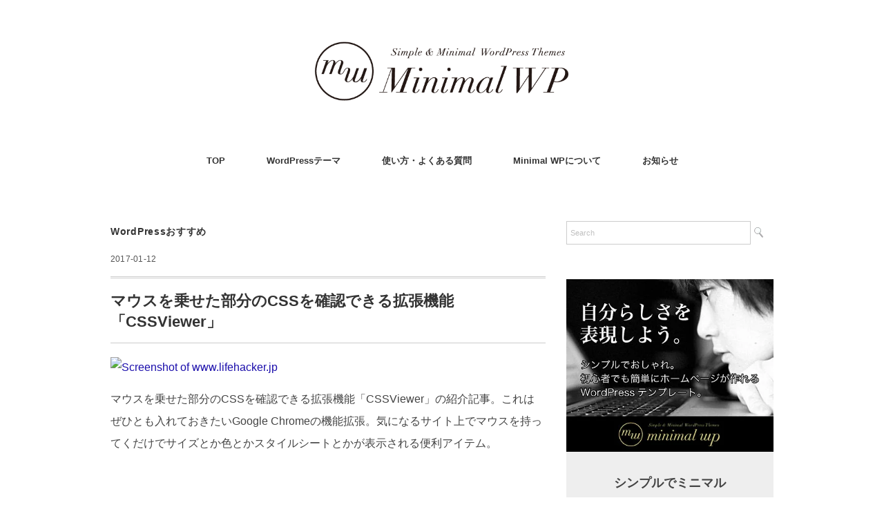

--- FILE ---
content_type: text/html; charset=UTF-8
request_url: https://minimalwp.com/19619/
body_size: 9382
content:
<!DOCTYPE html>
<html lang="ja">
<head>
<!-- wexal_pst_init.js does not exist -->
<!-- engagement_delay.js does not exist -->
<!-- proxy.php does not exists -->
<link rel="dns-prefetch" href="//www.googletagmanager.com/">
<link rel="preconnect" href="//www.googletagmanager.com/">
<link rel="dns-prefetch" href="//challenges.cloudflare.com/">
<link rel="dns-prefetch" href="//s0.wp.com/">
<link rel="dns-prefetch" href="//ajax.googleapis.com/">
<meta charset="UTF-8"/>
<meta name="viewport" content="width=device-width, initial-scale=1.0">
<!-- <link rel="stylesheet" href="https://minimalwp.com/wp-content/themes/minimalwp2017/responsive.css" type="text/css" media="screen, print" /> -->
<!-- <link rel="stylesheet" href="https://minimalwp.com/wp-content/themes/minimalwp2017/style.css" type="text/css" media="screen, print" /> -->
<link rel="stylesheet" type="text/css" href="//minimalwp.com/wp-content/cache/wpfc-minified/3378z900/4bcpu.css" media="screen, print"/>
<title>マウスを乗せた部分のCSSを確認できる拡張機能「CSSViewer」 &#8211; ワードプレステンプレート Minimal WP | 日本語でシンプル＆おしゃれな有料WordPressテーマ</title>
<meta name='robots' content='max-image-preview:large'/>
<style>img:is([sizes="auto" i], [sizes^="auto," i]) { contain-intrinsic-size: 3000px 1500px }</style>
<meta name="description" content="マウスを乗せた部分のCSSを確認できる拡張機能「CSSViewer」の紹介記事。これはぜひとも入れておきたいGoogle Chromeの機能拡張。気になるサイト上でマウスを持ってくだけでサイズとか色とかスタイルシートとか [&hellip;]">
<link rel='dns-prefetch' href='//ajax.googleapis.com'/>
<link rel='dns-prefetch' href='//challenges.cloudflare.com'/>
<link rel="alternate" type="application/rss+xml" title="ワードプレステンプレート Minimal WP | 日本語でシンプル＆おしゃれな有料WordPressテーマ &raquo; フィード" href="https://minimalwp.com/feed/"/>
<link rel="alternate" type="application/rss+xml" title="ワードプレステンプレート Minimal WP | 日本語でシンプル＆おしゃれな有料WordPressテーマ &raquo; コメントフィード" href="https://minimalwp.com/comments/feed/"/>
<link rel="canonical" href="https://minimalwp.com/19619/">
<!-- OGP & Twitter Card -->
<meta property="og:title" content="マウスを乗せた部分のCSSを確認できる拡張機能「CSSViewer」">
<meta property="og:description" content="マウスを乗せた部分のCSSを確認できる拡張機能「CSSViewer」の紹介記事。これはぜひとも入れておきたいGoogle Chromeの機能拡張。気になるサイト上でマウスを持ってくだけでサイズとか色とかスタイルシートとか [&hellip;]">
<meta property="og:type" content="article">
<meta property="og:url" content="https://minimalwp.com/19619/">
<meta property="og:site_name" content="ワードプレステンプレート Minimal WP | 日本語でシンプル＆おしゃれな有料WordPressテーマ">
<meta property="og:image" content="https://minimalwp.jp/wp-content/themes/minimalwp2017/img/ogp-default.jpg">
<meta name="twitter:card" content="summary_large_image">
<meta name="twitter:title" content="マウスを乗せた部分のCSSを確認できる拡張機能「CSSViewer」">
<meta name="twitter:description" content="マウスを乗せた部分のCSSを確認できる拡張機能「CSSViewer」の紹介記事。これはぜひとも入れておきたいGoogle Chromeの機能拡張。気になるサイト上でマウスを持ってくだけでサイズとか色とかスタイルシートとか [&hellip;]">
<meta name="twitter:image" content="https://minimalwp.jp/wp-content/themes/minimalwp2017/img/ogp-default.jpg">
<!-- /OGP -->
<script type="application/ld+json">{"@context":"https://schema.org","@type":"BlogPosting","headline":"マウスを乗せた部分のCSSを確認できる拡張機能「CSSViewer」","image":false,"author":{"@type":"Person","name":"Minimal WP"},"publisher":{"@type":"Organization","name":"ワードプレステンプレート Minimal WP | 日本語でシンプル＆おしゃれな有料WordPressテーマ","logo":{"@type":"ImageObject","url":"https://minimalwp.com/wp-content/themes/minimalwp2017/img/logo.png"}},"datePublished":"2017-01-12T21:00:09+09:00","dateModified":"2017-01-12T21:00:09+09:00","mainEntityOfPage":{"@type":"WebPage","@id":"https://minimalwp.com/19619/"}}</script>
<!-- <link rel='stylesheet' id='wp-block-library-css' href='https://minimalwp.com/wp-includes/css/dist/block-library/style.min.css?ver=6.8.3' type='text/css' media='all' /> -->
<link rel="stylesheet" type="text/css" href="//minimalwp.com/wp-content/cache/wpfc-minified/e3o5kbz8/4bcpu.css" media="all"/>
<style id='classic-theme-styles-inline-css' type='text/css'>
/*! This file is auto-generated */
.wp-block-button__link{color:#fff;background-color:#32373c;border-radius:9999px;box-shadow:none;text-decoration:none;padding:calc(.667em + 2px) calc(1.333em + 2px);font-size:1.125em}.wp-block-file__button{background:#32373c;color:#fff;text-decoration:none}
</style>
<!-- <link rel='stylesheet' id='browser-shots-frontend-css-css' href='https://minimalwp.com/wp-content/plugins/browser-shots/dist/blocks.style.build.css?ver=1.7.4' type='text/css' media='all' /> -->
<link rel="stylesheet" type="text/css" href="//minimalwp.com/wp-content/cache/wpfc-minified/33f85sb/4bcpu.css" media="all"/>
<style id='global-styles-inline-css' type='text/css'>
:root{--wp--preset--aspect-ratio--square: 1;--wp--preset--aspect-ratio--4-3: 4/3;--wp--preset--aspect-ratio--3-4: 3/4;--wp--preset--aspect-ratio--3-2: 3/2;--wp--preset--aspect-ratio--2-3: 2/3;--wp--preset--aspect-ratio--16-9: 16/9;--wp--preset--aspect-ratio--9-16: 9/16;--wp--preset--color--black: #000000;--wp--preset--color--cyan-bluish-gray: #abb8c3;--wp--preset--color--white: #ffffff;--wp--preset--color--pale-pink: #f78da7;--wp--preset--color--vivid-red: #cf2e2e;--wp--preset--color--luminous-vivid-orange: #ff6900;--wp--preset--color--luminous-vivid-amber: #fcb900;--wp--preset--color--light-green-cyan: #7bdcb5;--wp--preset--color--vivid-green-cyan: #00d084;--wp--preset--color--pale-cyan-blue: #8ed1fc;--wp--preset--color--vivid-cyan-blue: #0693e3;--wp--preset--color--vivid-purple: #9b51e0;--wp--preset--gradient--vivid-cyan-blue-to-vivid-purple: linear-gradient(135deg,rgba(6,147,227,1) 0%,rgb(155,81,224) 100%);--wp--preset--gradient--light-green-cyan-to-vivid-green-cyan: linear-gradient(135deg,rgb(122,220,180) 0%,rgb(0,208,130) 100%);--wp--preset--gradient--luminous-vivid-amber-to-luminous-vivid-orange: linear-gradient(135deg,rgba(252,185,0,1) 0%,rgba(255,105,0,1) 100%);--wp--preset--gradient--luminous-vivid-orange-to-vivid-red: linear-gradient(135deg,rgba(255,105,0,1) 0%,rgb(207,46,46) 100%);--wp--preset--gradient--very-light-gray-to-cyan-bluish-gray: linear-gradient(135deg,rgb(238,238,238) 0%,rgb(169,184,195) 100%);--wp--preset--gradient--cool-to-warm-spectrum: linear-gradient(135deg,rgb(74,234,220) 0%,rgb(151,120,209) 20%,rgb(207,42,186) 40%,rgb(238,44,130) 60%,rgb(251,105,98) 80%,rgb(254,248,76) 100%);--wp--preset--gradient--blush-light-purple: linear-gradient(135deg,rgb(255,206,236) 0%,rgb(152,150,240) 100%);--wp--preset--gradient--blush-bordeaux: linear-gradient(135deg,rgb(254,205,165) 0%,rgb(254,45,45) 50%,rgb(107,0,62) 100%);--wp--preset--gradient--luminous-dusk: linear-gradient(135deg,rgb(255,203,112) 0%,rgb(199,81,192) 50%,rgb(65,88,208) 100%);--wp--preset--gradient--pale-ocean: linear-gradient(135deg,rgb(255,245,203) 0%,rgb(182,227,212) 50%,rgb(51,167,181) 100%);--wp--preset--gradient--electric-grass: linear-gradient(135deg,rgb(202,248,128) 0%,rgb(113,206,126) 100%);--wp--preset--gradient--midnight: linear-gradient(135deg,rgb(2,3,129) 0%,rgb(40,116,252) 100%);--wp--preset--font-size--small: 13px;--wp--preset--font-size--medium: 20px;--wp--preset--font-size--large: 36px;--wp--preset--font-size--x-large: 42px;--wp--preset--spacing--20: 0.44rem;--wp--preset--spacing--30: 0.67rem;--wp--preset--spacing--40: 1rem;--wp--preset--spacing--50: 1.5rem;--wp--preset--spacing--60: 2.25rem;--wp--preset--spacing--70: 3.38rem;--wp--preset--spacing--80: 5.06rem;--wp--preset--shadow--natural: 6px 6px 9px rgba(0, 0, 0, 0.2);--wp--preset--shadow--deep: 12px 12px 50px rgba(0, 0, 0, 0.4);--wp--preset--shadow--sharp: 6px 6px 0px rgba(0, 0, 0, 0.2);--wp--preset--shadow--outlined: 6px 6px 0px -3px rgba(255, 255, 255, 1), 6px 6px rgba(0, 0, 0, 1);--wp--preset--shadow--crisp: 6px 6px 0px rgba(0, 0, 0, 1);}:where(.is-layout-flex){gap: 0.5em;}:where(.is-layout-grid){gap: 0.5em;}body .is-layout-flex{display: flex;}.is-layout-flex{flex-wrap: wrap;align-items: center;}.is-layout-flex > :is(*, div){margin: 0;}body .is-layout-grid{display: grid;}.is-layout-grid > :is(*, div){margin: 0;}:where(.wp-block-columns.is-layout-flex){gap: 2em;}:where(.wp-block-columns.is-layout-grid){gap: 2em;}:where(.wp-block-post-template.is-layout-flex){gap: 1.25em;}:where(.wp-block-post-template.is-layout-grid){gap: 1.25em;}.has-black-color{color: var(--wp--preset--color--black) !important;}.has-cyan-bluish-gray-color{color: var(--wp--preset--color--cyan-bluish-gray) !important;}.has-white-color{color: var(--wp--preset--color--white) !important;}.has-pale-pink-color{color: var(--wp--preset--color--pale-pink) !important;}.has-vivid-red-color{color: var(--wp--preset--color--vivid-red) !important;}.has-luminous-vivid-orange-color{color: var(--wp--preset--color--luminous-vivid-orange) !important;}.has-luminous-vivid-amber-color{color: var(--wp--preset--color--luminous-vivid-amber) !important;}.has-light-green-cyan-color{color: var(--wp--preset--color--light-green-cyan) !important;}.has-vivid-green-cyan-color{color: var(--wp--preset--color--vivid-green-cyan) !important;}.has-pale-cyan-blue-color{color: var(--wp--preset--color--pale-cyan-blue) !important;}.has-vivid-cyan-blue-color{color: var(--wp--preset--color--vivid-cyan-blue) !important;}.has-vivid-purple-color{color: var(--wp--preset--color--vivid-purple) !important;}.has-black-background-color{background-color: var(--wp--preset--color--black) !important;}.has-cyan-bluish-gray-background-color{background-color: var(--wp--preset--color--cyan-bluish-gray) !important;}.has-white-background-color{background-color: var(--wp--preset--color--white) !important;}.has-pale-pink-background-color{background-color: var(--wp--preset--color--pale-pink) !important;}.has-vivid-red-background-color{background-color: var(--wp--preset--color--vivid-red) !important;}.has-luminous-vivid-orange-background-color{background-color: var(--wp--preset--color--luminous-vivid-orange) !important;}.has-luminous-vivid-amber-background-color{background-color: var(--wp--preset--color--luminous-vivid-amber) !important;}.has-light-green-cyan-background-color{background-color: var(--wp--preset--color--light-green-cyan) !important;}.has-vivid-green-cyan-background-color{background-color: var(--wp--preset--color--vivid-green-cyan) !important;}.has-pale-cyan-blue-background-color{background-color: var(--wp--preset--color--pale-cyan-blue) !important;}.has-vivid-cyan-blue-background-color{background-color: var(--wp--preset--color--vivid-cyan-blue) !important;}.has-vivid-purple-background-color{background-color: var(--wp--preset--color--vivid-purple) !important;}.has-black-border-color{border-color: var(--wp--preset--color--black) !important;}.has-cyan-bluish-gray-border-color{border-color: var(--wp--preset--color--cyan-bluish-gray) !important;}.has-white-border-color{border-color: var(--wp--preset--color--white) !important;}.has-pale-pink-border-color{border-color: var(--wp--preset--color--pale-pink) !important;}.has-vivid-red-border-color{border-color: var(--wp--preset--color--vivid-red) !important;}.has-luminous-vivid-orange-border-color{border-color: var(--wp--preset--color--luminous-vivid-orange) !important;}.has-luminous-vivid-amber-border-color{border-color: var(--wp--preset--color--luminous-vivid-amber) !important;}.has-light-green-cyan-border-color{border-color: var(--wp--preset--color--light-green-cyan) !important;}.has-vivid-green-cyan-border-color{border-color: var(--wp--preset--color--vivid-green-cyan) !important;}.has-pale-cyan-blue-border-color{border-color: var(--wp--preset--color--pale-cyan-blue) !important;}.has-vivid-cyan-blue-border-color{border-color: var(--wp--preset--color--vivid-cyan-blue) !important;}.has-vivid-purple-border-color{border-color: var(--wp--preset--color--vivid-purple) !important;}.has-vivid-cyan-blue-to-vivid-purple-gradient-background{background: var(--wp--preset--gradient--vivid-cyan-blue-to-vivid-purple) !important;}.has-light-green-cyan-to-vivid-green-cyan-gradient-background{background: var(--wp--preset--gradient--light-green-cyan-to-vivid-green-cyan) !important;}.has-luminous-vivid-amber-to-luminous-vivid-orange-gradient-background{background: var(--wp--preset--gradient--luminous-vivid-amber-to-luminous-vivid-orange) !important;}.has-luminous-vivid-orange-to-vivid-red-gradient-background{background: var(--wp--preset--gradient--luminous-vivid-orange-to-vivid-red) !important;}.has-very-light-gray-to-cyan-bluish-gray-gradient-background{background: var(--wp--preset--gradient--very-light-gray-to-cyan-bluish-gray) !important;}.has-cool-to-warm-spectrum-gradient-background{background: var(--wp--preset--gradient--cool-to-warm-spectrum) !important;}.has-blush-light-purple-gradient-background{background: var(--wp--preset--gradient--blush-light-purple) !important;}.has-blush-bordeaux-gradient-background{background: var(--wp--preset--gradient--blush-bordeaux) !important;}.has-luminous-dusk-gradient-background{background: var(--wp--preset--gradient--luminous-dusk) !important;}.has-pale-ocean-gradient-background{background: var(--wp--preset--gradient--pale-ocean) !important;}.has-electric-grass-gradient-background{background: var(--wp--preset--gradient--electric-grass) !important;}.has-midnight-gradient-background{background: var(--wp--preset--gradient--midnight) !important;}.has-small-font-size{font-size: var(--wp--preset--font-size--small) !important;}.has-medium-font-size{font-size: var(--wp--preset--font-size--medium) !important;}.has-large-font-size{font-size: var(--wp--preset--font-size--large) !important;}.has-x-large-font-size{font-size: var(--wp--preset--font-size--x-large) !important;}
:where(.wp-block-post-template.is-layout-flex){gap: 1.25em;}:where(.wp-block-post-template.is-layout-grid){gap: 1.25em;}
:where(.wp-block-columns.is-layout-flex){gap: 2em;}:where(.wp-block-columns.is-layout-grid){gap: 2em;}
:root :where(.wp-block-pullquote){font-size: 1.5em;line-height: 1.6;}
</style>
<!--  -->
<!-- <link rel='stylesheet' id='widgetopts-styles-css' href='https://minimalwp.com/wp-content/plugins/widget-options/assets/css/widget-options.css?ver=4.1.3' type='text/css' media='all' /> -->
<!-- <link rel='stylesheet' id='enlighterjs-css' href='https://minimalwp.com/wp-content/plugins/enlighter/cache/enlighterjs.min.css?ver=J46OauY4C39AWzj' type='text/css' media='all' /> -->
<link rel="stylesheet" type="text/css" href="//minimalwp.com/wp-content/cache/wpfc-minified/6wbxyi55/4bcpu.css" media="all"/>
<script type="text/javascript" src="//ajax.googleapis.com/ajax/libs/jquery/1.7.1/jquery.min.js?ver=1.7.1" id="jquery-js"></script>
<link rel="https://api.w.org/" href="https://minimalwp.com/wp-json/"/><link rel="alternate" title="JSON" type="application/json" href="https://minimalwp.com/wp-json/wp/v2/posts/19619"/><link rel="alternate" title="oEmbed (JSON)" type="application/json+oembed" href="https://minimalwp.com/wp-json/oembed/1.0/embed?url=https%3A%2F%2Fminimalwp.com%2F19619%2F"/>
<link rel="alternate" title="oEmbed (XML)" type="text/xml+oembed" href="https://minimalwp.com/wp-json/oembed/1.0/embed?url=https%3A%2F%2Fminimalwp.com%2F19619%2F&#038;format=xml"/>
<link rel="icon" href="https://minimalwp.com/wp-content/uploads/favicon-45x45.jpg" sizes="32x32"/>
<link rel="icon" href="https://minimalwp.com/wp-content/uploads/favicon.jpg" sizes="192x192"/>
<link rel="apple-touch-icon" href="https://minimalwp.com/wp-content/uploads/favicon.jpg"/>
<meta name="msapplication-TileImage" content="https://minimalwp.com/wp-content/uploads/favicon.jpg"/>
<style type="text/css" id="wp-custom-css">
.kaisha {
width: 100%;
}
.kaisha th,
.kaisha td {
border: 1px solid #ccc;
padding: 20px;
}
.kaisha th {
font-weight: bold;
background-color: #dedede; 
}
@media screen and (max-width: 767px) {
.kaisha,
.kaisha tr,
.kaisha td,
.kaisha th {display:block;}
.kaisha th {width:auto; border-bottom: 0px;}
}
.grecaptcha-badge { visibility: hidden; }		</style>
</head>
<body class="wp-singular post-template-default single single-post postid-19619 single-format-standard wp-theme-minimalwp2017">
<!-- ヘッダー -->
<header id="header">
<!-- ヘッダー中身 -->
<div class="header-inner">
<!-- ロゴ -->
<!-- トップページ以外 -->
<div class="logo">
<a href="https://minimalwp.com/" title="ワードプレステンプレート Minimal WP | 日本語でシンプル＆おしゃれな有料WordPressテーマ"><img src="//minimalwp.com/wp-content/uploads/logo.gif" alt="ワードプレステンプレート Minimal WP | 日本語でシンプル＆おしゃれな有料WordPressテーマ"/></a>
</div>
<!-- / ロゴ -->
</div>
<!-- / ヘッダー中身 -->
</header>
<!-- / ヘッダー -->
<div class="clear"></div>
<!-- トップナビゲーション -->
<nav id="nav" class="main-navigation" role="navigation">
<div class="menu-%e3%83%88%e3%83%83%e3%83%97-container"><ul id="menu-%e3%83%88%e3%83%83%e3%83%97" class="nav-menu"><li id="menu-item-20850" class="menu-item menu-item-type-custom menu-item-object-custom menu-item-home menu-item-20850"><a href="https://minimalwp.com/">TOP</a></li>
<li id="menu-item-20855" class="menu-item menu-item-type-taxonomy menu-item-object-category menu-item-20855"><a href="https://minimalwp.com/category/gallery/">WordPressテーマ</a></li>
<li id="menu-item-20852" class="menu-item menu-item-type-post_type menu-item-object-page menu-item-20852"><a href="https://minimalwp.com/faq/">使い方・よくある質問</a></li>
<li id="menu-item-20851" class="menu-item menu-item-type-post_type menu-item-object-page menu-item-20851"><a href="https://minimalwp.com/about/">Minimal WPについて</a></li>
<li id="menu-item-20856" class="menu-item menu-item-type-taxonomy menu-item-object-category menu-item-20856"><a href="https://minimalwp.com/category/blog/">お知らせ</a></li>
</ul></div></nav>
<!-- / トップナビゲーション -->
<div class="clear"></div>
<!-- 全体warapper -->
<div class="wrapper">
<!-- メインwrap -->
<div id="main">
<!-- コンテンツブロック -->
<div class="row">
<!-- 本文エリア -->
<div class="twothird">
<!-- ページタイトル -->
<div class="pagetitle-single"><a href="https://minimalwp.com/category/clip/" rel="category tag">WordPressおすすめ</a></div>
<!-- / ページタイトル -->
<!-- ポスト -->
<article id="post-19619" class="post-19619 post type-post status-publish format-standard hentry category-clip">
<!-- 投稿ループ -->
<div class="pagedate">2017-01-12</div>
<h1 class="blog-title entry-title" itemprop="headline">マウスを乗せた部分のCSSを確認できる拡張機能「CSSViewer」</h1>
<div class="single-contents">
<div class="browser-shot alignnone"><a rel="noreferrer noopener" href="http://www.lifehacker.jp/2017/01/170105_cssviewer.html" target="_blank"><img fetchpriority="high" decoding="async" src="https://s0.wp.com/mshots/v1/http%3A%2F%2Fwww.lifehacker.jp%2F2017%2F01%2F170105_cssviewer.html?w=420&#038;h=280" alt="Screenshot of www.lifehacker.jp" width="420" height="280" class="alignnone"/></a></div>
<p>マウスを乗せた部分のCSSを確認できる拡張機能「CSSViewer」の紹介記事。これはぜひとも入れておきたいGoogle Chromeの機能拡張。気になるサイト上でマウスを持ってくだけでサイズとか色とかスタイルシートとかが表示される便利アイテム。</p>
</div>
<!-- 投稿が無い場合 -->
<!-- 投稿が無い場合 -->
<!-- / 投稿ループ -->
<!-- ウィジェットエリア（シングルページ記事下） -->
<div class="row">
<div class="singlebox">
<div id="custom_html-5" class="widget_text widget widget_custom_html"><div class="textwidget custom-html-widget"><div class="row">
<!-- 左ブロック -->
<article>
<div class="pagetitle">おすすめWordPressテーマ10選</div>
<!-- 本文エリア -->
<ul class="block-two">
<!-- 最新記事列 -->
<!-- 投稿ループ -->
<!-- アイテム -->
<li class="item" style="margin-right:40px;margin-top:0px;">
<div class="item-img img-anime2"><a href="https://minimalwp.com/22396/"><img width="463" height="327" src="https://minimalwp.com/wp-content/uploads/Minimaga-2_mini-463x327.jpg" alt=""/></a></div>
<div class="item-cat"><a href="https://minimalwp.com/category/gallery/responsive/blogtype/" rel="category tag">ブログ</a> / <a href="https://minimalwp.com/category/gallery/responsive/magazine/" rel="category tag">マガジン</a></div>
<h2 class="item-title"><a href="https://minimalwp.com/22396/">Minimaga</a></h2>
<p class="item-text" style="font-size:14px; margin-bottom:30px;"><a href="https://minimalwp.com/22396/">ブログ初心者でもシンプルでおしゃれなWEBマガジンがめちゃくちゃ簡単に運営できる、オウンドメディア・個人/企業ブログ用WordPressテーマ。人気ブログのテーマがテンプレート化！ ＞ </a></p>
</li>
<!-- / アイテム -->
<!-- アイテム -->
<li class="item" style="margin-right:0px;margin-top:0px;">
<div class="item-img img-anime2"><a href="https://minimalwp.com/24812/"><img width="463" height="327" src="https://minimalwp.com/wp-content/uploads/minimalcafe-1-1.jpg" alt=""/></a></div>
<div class="item-cat"><a href="https://minimalwp.com/category/gallery/responsive/lp/" rel="category tag">ランディングページ・シングルページ</a></div>
<h2 class="item-title"><a href="https://minimalwp.com/24812/">Minimal Cafe</a></h2>
<p class="item-text" style="font-size:14px; margin-bottom:30px;"><a href="https://minimalwp.com/22219/">カフェ・レストラン・飲食店のミニマルサイトが超簡単に作れる、シングルページ／LPタイプWordPressテーマ。SNS＋公式シンプルサイトの併用運営なら管理がラクチンで集客力・信用も大幅アップ！＞ </a></p>
</li>
<!-- / アイテム -->
<!-- アイテム -->
<li class="item" style="margin-right:40px;margin-top:-50px;">
<div class="item-img img-anime2"><a href="https://minimalwp.com/18754/"><img width="463" height="327" src="https://minimalwp.com/wp-content/uploads/screenshot_folclore-1-463x327.jpg" alt=""></a></div>
<div class="item-cat"><a href="https://minimalwp.com/category/gallery/responsive/corporate/" rel="category tag">ビジネス・企業サイト</a> / <a href="https://minimalwp.com/category/gallery/responsive/magazine/" rel="category tag">マガジン</a></div>
<h2 class="item-title"><a href="https://minimalwp.com/18754/">Folclore</a></h2>
<p class="item-text" style="font-size:14px; margin-bottom:30px;"><a href="https://minimalwp.com/18754/">あらゆるスモールビジネスに万能なマガジンタイプWordPressテンプレート。印象的なイメージヘッダー＋新着記事（＋ウィジェット拡張OK）なシンプルデザイン。おしゃれなホームページが超簡単に作れます！ ＞ </a></p>
</li>
<!-- / アイテム -->
<!-- アイテム -->
<li class="item" style="margin-right:0px;margin-top:-50px;">
<div class="item-img img-anime2"><a href="https://minimalwp.com/18202/"><img width="463" height="327" src="https://minimalwp.com/wp-content/uploads/screenshot_floradeux-463x327.jpg" alt=""></a></div>
<div class="item-cat"><a href="https://minimalwp.com/category/gallery/responsive/koushiki/" rel="category tag">公式サイト（ショップ・飲食店・作家）</a></div>
<h2 class="item-title"><a href="https://minimalwp.com/18202/">Flora deux</a></h2>
<p class="item-text" style="font-size:14px; margin-bottom:30px;"><a href="https://minimalwp.com/18202/">ショップ、飲食店、作家さん等の公式サイトに最適！トップページは印象的なスライドショーのみ（＋ウィジェット拡張OK）。シンプル＆ミニマルでとにかく簡単操作なスマホ自動対応WordPressテンプレート。 ＞ </a></p>
</li>
<!-- / アイテム -->
<!-- アイテム -->
<li class="item" style="margin-right:40px;margin-top:-50px;">
<div class="item-img img-anime2"><a href="https://minimalwp.com/16185/"><img width="463" height="327" src="https://minimalwp.com/wp-content/uploads/screenshot_whitestudio-463x327.jpg" alt=""></a></div>
<div class="item-cat"><a href="https://minimalwp.com/category/gallery/responsive/corporate/" rel="category tag">企業サイト</a> / <a href="https://minimalwp.com/category/gallery/responsive/koushiki/" rel="category tag">公式サイト（ショップ・飲食店・作家）</a></div>
<h2 class="item-title"><a href="https://minimalwp.com/16185/">White Studio</a></h2>
<p class="item-text" style="font-size:14px; margin-bottom:30px;"><a href="https://minimalwp.com/16185/">ビジネスサイト、企業サイト、コーポレートサイトがあっという間にできあがるWordPressテンプレート。TOPページはウィジェットだけで超簡単にカスタマイズできます。スピードと結果で勝負！ ＞ </a></p>
</li>
<!-- / アイテム -->
<!-- アイテム -->
<li class="item" style="margin-right:0px;margin-top:-50px;">
<div class="item-img img-anime2"><a href="https://minimalwp.com/17813/"><img width="463" height="327" src="https://minimalwp.com/wp-content/uploads/screenshot_slauson-463x327.jpg" alt=""></a></div>
<div class="item-cat"><a href="https://minimalwp.com/category/gallery/responsive/magazine/" rel="category tag">マガジン</a> / <a href="https://minimalwp.com/category/gallery/responsive/koushiki/" rel="category tag">公式サイト（ショップ・飲食店・作家）</a></div>
<h2 class="item-title"><a href="https://minimalwp.com/17813/">Slauson</a></h2>
<p class="item-text" style="font-size:14px; margin-bottom:30px;"><a href="https://minimalwp.com/17813/">シンプルでミニマルなマガジンタイプの公式サイト型ワードプレステンプレート。企業サイト・ショップサイト・オウンドメディアに最適！マガジン型公式サイトなら集客＆ブランディングも効果絶大！ ＞ </a></p>
</li>
<!-- / アイテム -->
<!-- アイテム -->
<li class="item" style="margin-right:40px;margin-top:-50px;">
<div class="item-img img-anime2"><a href="https://minimalwp.com/15689/"><img width="463" height="327" src="https://minimalwp.com/wp-content/uploads/screenshot_mysong-463x327.jpg" alt=""></a></div>
<div class="item-cat"><a href="https://minimalwp.com/category/gallery/responsive/lp/" rel="category tag">ランディングページ・シングルページ</a></div>
<h2 class="item-title"><a href="https://minimalwp.com/15689/">My Song</a></h2>
<p class="item-text" style="font-size:14px; margin-bottom:30px;"><a href="https://minimalwp.com/15689/">ランディングページ（ペラサイト・シングルページ）専用のWPテンプレート（レスポンシブ）。名刺替わりのペラサイト、とりあえずのコーポレートサイト、SNS・広告の飛び先サイト、特設サイトにも便利！ ＞ </a></p>
</li>
<!-- / アイテム -->
<!-- アイテム -->
<li class="item" style="margin-right:0px;margin-top:-50px;">
<div class="item-img img-anime2"><a href="https://minimalwp.com/22219/"><img width="463" height="327" src="https://minimalwp.com/wp-content/uploads/screenshot_Minimal-Journal-1-1.jpg" alt=""></a></div>
<div class="item-cat"><a href="https://minimalwp.com/category/gallery/responsive/blogtype/" rel="category tag">ブログ</a> / <a href="https://minimalwp.com/category/gallery/responsive/photo/" rel="category tag">写真・フォトログ</a></div>
<h2 class="item-title"><a href="https://minimalwp.com/22219/">Minimal Journal</a></h2>
<p class="item-text" style="font-size:14px; margin-bottom:30px;"><a href="https://minimalwp.com/22219/">徹底的に無駄な装飾や機能を排除したミニマリスト向け・ミニマルデザインブログ用ワードプレステーマ（スマホ対応レスポンシブテーマ）。あなたの写真・イラスト・文章をスタイリッシュに発信できます！ ＞ </a></p>
</li>
<!-- / アイテム -->
<!-- アイテム -->
<li class="item" style="margin-right:40px;margin-top:-50px;">
<div class="item-img img-anime2"><a href="https://minimalwp.com/16986/"><img width="463" height="327" src="https://minimalwp.com/wp-content/uploads/screenshot_blackstudio-1.jpg" alt=""></a></div>
<div class="item-cat"><a href="https://minimalwp.com/category/gallery/responsive/corporate/" rel="category tag">企業サイト</a> / <a href="https://minimalwp.com/category/gallery/responsive/koushiki/" rel="category tag">公式サイト（ショップ・飲食店・作家）</a></div>
<h2 class="item-title"><a href="https://minimalwp.com/16986/">Black Studio</a></h2>
<p class="item-text" style="font-size:14px; margin-bottom:30px;"><a href="https://minimalwp.com/16986/">ビジネスサイト、企業サイト、コーポレートサイトが一瞬で簡単にできあがるWordPressテンプレート。徹底的に無駄を省いたWEB初心者に優しいミニマル設計で、導入・管理・運営もラクラクです！ ＞ </a></p>
</li>
<!-- / アイテム -->
<!-- アイテム -->
<li class="item" style="margin-right:0px;margin-top:-50px;margin-bottom:-50px;">
<div class="item-img img-anime2"><a href="https://minimalwp.com/16778/"><img width="463" height="327" src="https://minimalwp.com/wp-content/uploads/screenshot_vanillacity-463x327.jpg" alt=""></a></div>
<div class="item-cat"><a href="https://minimalwp.com/category/gallery/responsive/blogtype/" rel="category tag">ブログ</a> / <a href="https://minimalwp.com/category/gallery/responsive/magazine/" rel="category tag">マガジン</a></div>
<h2 class="item-title"><a href="https://minimalwp.com/16778/">Vanilla City</a></h2>
<p class="item-text" style="font-size:14px; margin-bottom:30px;"><a href="https://minimalwp.com/16778/">シンプルでおしゃれなブログ専用レスポンシブWordPressテンプレート。広告やCTAもウィジェットで簡単ラクラク設置、企業のオウンドメディア・アフィリエイトブログにも最適＆効果抜群です！ ＞ </a></p>
</li>
<!-- / アイテム -->
<!-- / 投稿ループ -->
</ul>
<!-- / 本文エリア -->
</article>
<!-- / 左ブロック -->
</div></div></div></div>
</div>
<!-- / ウィジェットエリア（シングルページ記事下） -->
<!-- パンくずリスト -->
<div class="breadcrumb">
<div itemscope itemtype="//schema.org/BreadcrumbList">
<ol>
<li itemscope itemprop="itemListElement" itemtype="//schema.org/ListItem">
<a itemprop="item" href="https://minimalwp.com/">
<span itemprop="name">Home</span></a>
<meta itemprop="position" content="1"/>
</li>
›
<li itemscope itemprop="itemListElement" itemtype="//schema.org/ListItem">
<a itemprop="item" href="https://minimalwp.com/category/clip/">
<span itemprop="name">WordPressおすすめ</span></a>
<meta itemprop="position" content="2"/>
</li>
›
<li itemscope itemprop="itemListElement" itemtype="//schema.org/ListItem">
<span itemprop="name"><a itemprop="item" href="https://minimalwp.com/19619/">マウスを乗せた部分のCSSを確認できる拡張機能「CSSViewer」</a></span>
<meta itemprop="position" content="3"/>
</li>
</ol>
</div>
</div>
<!-- / パンくずリスト -->
<!-- タグ -->
<div class="blog-foot"><span itemprop="datePublished" class="date updated">2017-01-12</span> by <span class="vcard author"><span itemprop="author" itemscope itemtype="//schema.org/Person" class="fn"><span itemprop="name"><a href="https://minimalwp.com/author/minimalwp/">minimalwp</a></span></span></span> </div>
<!-- / タグ -->
<!-- コメントエリア -->
<div class="singlebox">
</div>
<!-- / コメントエリア -->
<!-- ウィジェットエリア（シングルページ最下部） -->
<div class="row">
<div class="singlebox">
</div>
</div>
<!-- / ウィジェットエリア（シングルページ最下部） -->
</article>
<!-- / ポスト -->
</div>
<!-- / 本文エリア -->
<!-- サイドエリア -->
<div class="third">
<!-- サイドバー -->
<div class="sidebar">
<!-- ウィジェットエリア（サイドバー新着記事の上） -->
<div class="sidebox">
<div id="search-3" class="widget widget_search"><div class="search">
<form method="get" id="searchform" action="https://minimalwp.com">
<fieldset>
<input name="s" type="text" onfocus="if(this.value=='Search') this.value='';" onblur="if(this.value=='') this.value='Search';" value="Search"/>
<button type="submit"></button>
</fieldset>
</form>
</div></div><div id="text-65" class="extendedwopts-hide extendedwopts-mobile widget widget_text">	<div class="textwidget"><p><!-- Minimal WPバナー --></p>
<div style="background-color: #eee;">
<p><a title="ワードプレステンプレート「Minimal WP」" href="//minimalwp.com"><img loading="lazy" decoding="async" class="ad-minimal-pc" src="https://minimalwp.com/wp-content/uploads/ad_minimalwp3_mini.jpg" alt="Minimal WP" width="420" height="350"/></a></p>
<div class="bold moji18px margin-top30" style="text-align: center; padding: 0 30px;"><a style="color: #444;" title="ワードプレステンプレート「Minimal WP」" href="//minimalwp.com">シンプルでミニマル</p>
<p>WordPressテーマ</a></div>
<div class="moji14px margin-top10" style="padding: 10px 20px 0px 20px;"><a style="color: #444;" title="ワードプレステンプレート「Minimal WP」" href="//minimalwp.com">シンプルでおしゃれなホームページやブログが誰でも簡単に作れる、初心者に優しい国産WordPressテンプレートです。</a></div>
<div class="bt-order" style="padding: 0px 15px 10px 15px;"><a title="ワードプレステンプレート「Minimal WP」" href="//minimalwp.com">詳細はこちら</a></div>
</div>
</div>
</div></div>
<!-- /ウィジェットエリア（サイドバー新着記事の上） -->
<!-- ウィジェットエリア（サイドバー新着記事の下） -->
<div class="sidebox">
</div>
<!-- /ウィジェットエリア（サイドバー新着記事の下） -->
<!-- ウィジェットエリア（サイドバー最下部 PC・スマホ切り替え） -->
<!-- パソコン表示エリア -->
<div class="sidebox">
</div>
<!-- / パソコン表示エリア -->
<!-- / ウィジェットエリア（サイドバー最下部 PC・スマホ切り替え） -->
</div>
<!-- /  サイドバー  -->
</div>
<!-- / サイドエリア -->
</div>
<!-- / コンテンツブロック -->
</div>
<!-- / メインwrap -->
<script type="text/javascript" src="https://minimalwp.com/wp-content/themes/minimalwp2017/jquery/smoothscroll.js"></script>
</div>
<!-- / 全体wrapper -->
<!-- フッターエリア -->
<footer id="footer">
<!-- フッターコンテンツ -->
<div class="footer-inner">
<!-- ウィジェットエリア（フッター３列枠） -->
<div class="row">
<article class="third">
<div class="footerbox">
<div id="text-45" class="widget widget_text"><div class="footer-widget-title">Minimal WPとは？</div>	<div class="textwidget"><p><!-- フッター3列左 --></p>
<div class="bold margin-bottom10">日本語有料テーマで最も簡単に使える<br/>
ミニマルデザインのWPテンプレート</div>
<div class="moji14px">Minimal WPは2012年のサービス開始以来、約２万サイト以上でご利用いただいているWordPressテンプレートです。デザインも機能も「ミニマル（最小限）」で超シンプルなのが特徴。初心者の方でもHTML不要でおしゃれなホームページが簡単に作れます。</div>
<div class="moji14px margin-top20 margin-bottom20"><a href="/about">Minimal WPについてさらに詳しく ＞</a></div>
</div>
</div></div>
</article>
<article class="third">
<div class="footerbox">
<div id="nav_menu-3" class="widget widget_nav_menu"><div class="footer-widget-title">タイプ別WordPressテンプレート</div><div class="menu-%e3%83%95%e3%83%83%e3%82%bf%e3%83%bc%e3%83%a1%e3%83%8b%e3%83%a5%e3%83%bc%ef%bc%88%e3%83%86%e3%83%b3%e3%83%97%e3%83%ac%e3%83%bc%e3%83%88%e4%b8%80%e8%a6%a7%ef%bc%89-container"><ul id="menu-%e3%83%95%e3%83%83%e3%82%bf%e3%83%bc%e3%83%a1%e3%83%8b%e3%83%a5%e3%83%bc%ef%bc%88%e3%83%86%e3%83%b3%e3%83%97%e3%83%ac%e3%83%bc%e3%83%88%e4%b8%80%e8%a6%a7%ef%bc%89" class="menu"><li id="menu-item-20783" class="menu-item menu-item-type-taxonomy menu-item-object-category menu-item-20783"><a href="https://minimalwp.com/category/gallery/responsive/corporate/">ビジネス・企業サイト</a></li>
<li id="menu-item-20787" class="menu-item menu-item-type-taxonomy menu-item-object-category menu-item-20787"><a href="https://minimalwp.com/category/gallery/responsive/koushiki/">公式サイト（ショップ・飲食店）</a></li>
<li id="menu-item-20786" class="menu-item menu-item-type-taxonomy menu-item-object-category menu-item-20786"><a href="https://minimalwp.com/category/gallery/responsive/lp/">ランディングページ</a></li>
<li id="menu-item-20785" class="menu-item menu-item-type-taxonomy menu-item-object-category menu-item-20785"><a href="https://minimalwp.com/category/gallery/responsive/magazine/">WEBマガジン</a></li>
<li id="menu-item-20784" class="menu-item menu-item-type-taxonomy menu-item-object-category menu-item-20784"><a href="https://minimalwp.com/category/gallery/responsive/blogtype/">ブログ</a></li>
<li id="menu-item-26631" class="menu-item menu-item-type-taxonomy menu-item-object-category menu-item-26631"><a href="https://minimalwp.com/category/gallery/responsive/photo/">写真・フォトログ</a></li>
<li id="menu-item-28841" class="menu-item menu-item-type-taxonomy menu-item-object-category menu-item-28841"><a href="https://minimalwp.com/category/gallery/responsive/portfolio/">ギャラリー・ポートフォリオ</a></li>
</ul></div></div></div>
</article>
<article class="third">
<div class="footerbox">
<div id="nav_menu-2" class="widget widget_nav_menu"><div class="footer-widget-title">メニュー</div><div class="menu-%e3%83%95%e3%83%83%e3%82%bf%e3%83%bc%e3%83%a1%e3%83%8b%e3%83%a5%e3%83%bc-container"><ul id="menu-%e3%83%95%e3%83%83%e3%82%bf%e3%83%bc%e3%83%a1%e3%83%8b%e3%83%a5%e3%83%bc" class="menu"><li id="menu-item-24113" class="menu-item menu-item-type-custom menu-item-object-custom menu-item-home menu-item-24113"><a href="https://minimalwp.com/">ホーム</a></li>
<li id="menu-item-21224" class="menu-item menu-item-type-custom menu-item-object-custom menu-item-21224"><a href="https://minimalwp.com/category/gallery/">WordPressテーマ 一覧</a></li>
<li id="menu-item-20858" class="menu-item menu-item-type-taxonomy menu-item-object-category menu-item-20858"><a href="https://minimalwp.com/category/settei/">テーマの設定方法・マニュアル</a></li>
<li id="menu-item-20777" class="menu-item menu-item-type-post_type menu-item-object-page menu-item-20777"><a href="https://minimalwp.com/faq/">よくある質問・お問い合わせ</a></li>
<li id="menu-item-20780" class="menu-item menu-item-type-taxonomy menu-item-object-category menu-item-20780"><a href="https://minimalwp.com/category/blog/news/">お知らせ</a></li>
<li id="menu-item-20859" class="menu-item menu-item-type-taxonomy menu-item-object-category menu-item-20859"><a href="https://minimalwp.com/category/blog/news/update/">アップデート情報</a></li>
<li id="menu-item-20779" class="menu-item menu-item-type-post_type menu-item-object-page menu-item-20779"><a href="https://minimalwp.com/riyoukiyaku/">利用規約</a></li>
</ul></div></div></div>
</article>
</div>
<!-- / ウィジェットエリア（フッター３列枠） -->
<div class="clear"></div>
</div>
<!-- / フッターコンテンツ -->
<!-- コピーライト表示 -->
<div id="copyright">
© <a href="https://minimalwp.com/">ワードプレステンプレート Minimal WP | 日本語でシンプル＆おしゃれな有料WordPressテーマ</a>.
</div>
<!-- /コピーライト表示 -->
</footer>
<!-- / フッターエリア -->
<script type="speculationrules">
{"prefetch":[{"source":"document","where":{"and":[{"href_matches":"\/*"},{"not":{"href_matches":["\/wp-*.php","\/wp-admin\/*","\/wp-content\/uploads\/*","\/wp-content\/*","\/wp-content\/plugins\/*","\/wp-content\/themes\/minimalwp2017\/*","\/*\\?(.+)"]}},{"not":{"selector_matches":"a[rel~=\"nofollow\"]"}},{"not":{"selector_matches":".no-prefetch, .no-prefetch a"}}]},"eagerness":"conservative"}]}
</script>
<script type="text/javascript" src="https://minimalwp.com/wp-includes/js/comment-reply.min.js?ver=6.8.3" id="comment-reply-js" async="async" data-wp-strategy="async"></script>
<script type="text/javascript" src="https://minimalwp.com/wp-includes/js/dist/hooks.min.js?ver=4d63a3d491d11ffd8ac6" id="wp-hooks-js"></script>
<script type="text/javascript" src="https://minimalwp.com/wp-includes/js/dist/i18n.min.js?ver=5e580eb46a90c2b997e6" id="wp-i18n-js"></script>
<script type="text/javascript" id="wp-i18n-js-after">
/* <![CDATA[ */
wp.i18n.setLocaleData( { 'text direction\u0004ltr': [ 'ltr' ] } );
/* ]]> */
</script>
<script type="text/javascript" id="contact-form-7-js-translations">
/* <![CDATA[ */
( function( domain, translations ) {
var localeData = translations.locale_data[ domain ] || translations.locale_data.messages;
localeData[""].domain = domain;
wp.i18n.setLocaleData( localeData, domain );
} )( "contact-form-7", {"translation-revision-date":"2025-11-30 08:12:23+0000","generator":"GlotPress\/4.0.3","domain":"messages","locale_data":{"messages":{"":{"domain":"messages","plural-forms":"nplurals=1; plural=0;","lang":"ja_JP"},"This contact form is placed in the wrong place.":["\u3053\u306e\u30b3\u30f3\u30bf\u30af\u30c8\u30d5\u30a9\u30fc\u30e0\u306f\u9593\u9055\u3063\u305f\u4f4d\u7f6e\u306b\u7f6e\u304b\u308c\u3066\u3044\u307e\u3059\u3002"],"Error:":["\u30a8\u30e9\u30fc:"]}},"comment":{"reference":"includes\/js\/index.js"}} );
/* ]]> */
</script>
<script type="text/javascript" src="https://challenges.cloudflare.com/turnstile/v0/api.js" id="cloudflare-turnstile-js" data-wp-strategy="async"></script>
<script type="text/javascript" id="cloudflare-turnstile-js-after">
/* <![CDATA[ */
document.addEventListener( 'wpcf7submit', e => turnstile.reset() );
/* ]]> */
</script>
<script type="text/javascript" id="q2w3_fixed_widget-js-extra">
/* <![CDATA[ */
var q2w3_sidebar_options = [{"sidebar":"sidebar-1","use_sticky_position":false,"margin_top":10,"margin_bottom":530,"stop_elements_selectors":"","screen_max_width":767,"screen_max_height":0,"widgets":["#text-65"]}];
/* ]]> */
</script>
<script type="text/javascript" src="https://minimalwp.com/wp-content/plugins/q2w3-fixed-widget/js/frontend.min.js?ver=6.2.3" id="q2w3_fixed_widget-js"></script>
<script type="text/javascript" src="https://minimalwp.com/wp-content/plugins/enlighter/cache/enlighterjs.min.js?ver=J46OauY4C39AWzj" id="enlighterjs-js"></script>
<script type="text/javascript" id="enlighterjs-js-after">
/* <![CDATA[ */
!function(e,n){if("undefined"!=typeof EnlighterJS){var o={"selectors":{"block":"pre.EnlighterJSRAW","inline":"code.EnlighterJSRAW"},"options":{"indent":2,"ampersandCleanup":true,"linehover":true,"rawcodeDbclick":false,"textOverflow":"break","linenumbers":true,"theme":"enlighter","language":"generic","retainCssClasses":false,"collapse":false,"toolbarOuter":"","toolbarTop":"{BTN_RAW}{BTN_COPY}{BTN_WINDOW}{BTN_WEBSITE}","toolbarBottom":""}};(e.EnlighterJSINIT=function(){EnlighterJS.init(o.selectors.block,o.selectors.inline,o.options)})()}else{(n&&(n.error||n.log)||function(){})("Error: EnlighterJS resources not loaded yet!")}}(window,console);
/* ]]> */
</script>
<!-- スマホ用ハンバーガーメニュー -->
<script type="text/javascript">
jQuery(document).ready(function(){
jQuery(".hamburger").click(function () {
jQuery("#nav").slideToggle();
});
});
</script>
<div class="toggle">
<div class="hamburger hamburger--spin">
<div class="hamburger-box"><div class="hamburger-inner"></div></div>
</div>
</div>
<!-- / スマホ用ハンバーガーメニュー -->
<!-- ハンバーガーメニュー-->
<script>
var forEach=function(t,o,r){if("[object Object]"===Object.prototype.toString.call(t))for(var c in t)Object.prototype.hasOwnProperty.call(t,c)&&o.call(r,t[c],c,t);else for(var e=0,l=t.length;l>e;e++)o.call(r,t[e],e,t)};
var hamburgers = document.querySelectorAll(".hamburger");
if (hamburgers.length > 0) {
forEach(hamburgers, function(hamburger) {
hamburger.addEventListener("click", function() {
this.classList.toggle("is-active");
}, false);
});
}
</script>
<!-- / ハンバーガーメニュー-->
<!-- doubleTapToGo Js -->
<!-- / doubleTapToGo Js -->
<!-- トップに戻る -->
<script type="text/javascript" src="https://minimalwp.com/wp-content/themes/minimalwp2017/jquery/scrolltopcontrol.js"></script>
<!-- / トップに戻る -->
<!-- Global site tag (gtag.js) - Google Analytics -->
<script async src="https://www.googletagmanager.com/gtag/js?id=UA-594788-40"></script>
<script>
window.dataLayer = window.dataLayer || [];
function gtag(){dataLayer.push(arguments);}
gtag('js', new Date());
gtag('config', 'UA-594788-40');
</script>
</body>
</html><!-- WP Fastest Cache file was created in 0.077 seconds, on 2026年1月1日 @ 11:06 AM --><!-- via php -->